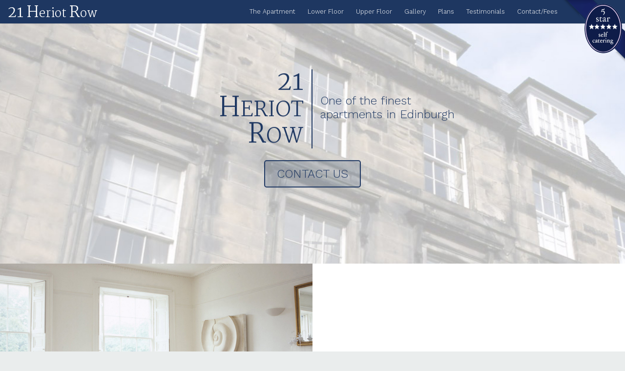

--- FILE ---
content_type: text/html
request_url: https://www.21heriotrow.com/
body_size: 8799
content:
<!DOCTYPE html>
<html>

  <head>
  <meta charset="utf-8">
  <meta http-equiv="X-UA-Compatible" content="IE=edge">
  <meta name="viewport" content="width=device-width, initial-scale=1">

  <title>21 Heriot Row. One of the finest apartments in Edinburgh. | No. 21 Heriot Row </title>
  <meta name="description" content="21 Heriot Row. One of the finest apartments in Edinburgh.">

  <!-- Facebook Open Graph -->
  <meta property="og:title" content="No. 21 Heriot Row. One of the finest apartments in Edinburgh." />
  <meta property="og:type" content="website" />
  <meta property="og:url" content="http://www.21heriotrow.com/" />
  <meta property="og:image" content="http://www.21heriotrow.com/images/the-apartment/21-heriot-row.jpg" />
  <meta property="og:description" content="21 Heriot Row. One of the finest apartments in Edinburgh." />
  <meta property="og:site_name" content="21 Heriot Row" />

  <link rel="shortcut icon" href="/images/favicon.ico" type="image/x-icon">
  <link rel="icon" href="/images/favicon.ico" type="image/x-icon">

  <!-- Google Fonts -->
<link href='https://fonts.googleapis.com/css?family=Martel:300|Work+Sans:300' rel='stylesheet' type='text/css' >

  <!-- Custom CSS -->
  <link type="text/css" rel="stylesheet" href="/assets/style-b11489ec65e26f1391e908556a1872ca450b6f2b803eeb84c8cf607354f55e2b.css">

  <link rel="canonical" href="http://www.21heriotrow.com//">
</head>


  <body>
  <div id="holder">
    <header>
    <div class="home-menu pure-menu pure-menu-horizontal pure-menu-fixed">
        <div id="mobile-nav-link" class="hidden-lg">
          <a id="mobile-nav-open" href="#nav">Menu</a>
        </div>
        <a class="pure-menu-heading" href="/"><span class="main-logo horizontal"><span class="big">21</span> <span class="big">H</span>eriot <span class="big">R</span>ow</span></a>
        <ul class="pure-menu-list visible-lg">
            
                <li class="pure-menu-item"><a href="/the-apartment/" class="pure-menu-link">The Apartment</a></li>
            
                <li class="pure-menu-item"><a href="/lower-floor/" class="pure-menu-link">Lower Floor</a></li>
            
                <li class="pure-menu-item"><a href="/upper-floor/" class="pure-menu-link">Upper Floor</a></li>
            
                <li class="pure-menu-item"><a href="/gallery/" class="pure-menu-link">Gallery</a></li>
            
                <li class="pure-menu-item"><a href="/plans/" class="pure-menu-link">Plans</a></li>
            
                <li class="pure-menu-item"><a href="/testimonials/" class="pure-menu-link">Testimonials</a></li>
            
                <li class="pure-menu-item"><a href="/contact-us/" class="pure-menu-link">Contact/Fees</a></li>
            
        </ul>
        <div class="header-ribbon hidden-sm">
            <a href="https://www.visitscotland.com/accommodation/quality-assurance/">
                <img src="/images/featuring_image.png" alt="5 star self catering">
            </a>
        </div>
    </div>
</header>
      <div id="container">
        <div class="content-header hidden-lg"></div>
<div class="splash-container">
    <div class="splash-container-bg"></div>
    <div class="splash revealOnScroll" data-animation="fadeInUp">
        <div class="pure-g">
            <div class="pure-u-1 pure-u-md-1-2 splash-left">
                <a href="/"><span class="main-logo vertical"><span class="big">21</span> <span class="big">H</span>eriot <span class="big">R</span>ow</span></a>
            </div>
            <div class="pure-u-1 pure-u-md-1-2 splash-right">
                <h1>One of the finest apartments in Edinburgh</h1>
            </div>
            <div class="pure-u-1">
                <p class="t-align-center">
                  <a href="/contact-us/" class="button-xlarge pure-button pure-button-primary">Contact Us</a>
                </p>
            </div>
        </div>
    </div>
</div>
<div class="content-wrapper">
    <div class="pure-g">
        <div class="content home-apartment-wrapper">
            <div class="pure-u-1 pure-u-md-1-2 hidden-sm content-image-1-2"></div>
            <div class="pure-u-1 pure-u-md-1-2 content-text-1-2">
                <div class="home-content-wrapper">
                    <div class="revealOnScroll" data-animation="fadeInRight">
                        <h2>The Apartment</h2>
                        <p>
                            No. 21 Heriot Row is an original "double upper" apartment: it occupies the second and third floors of a Category "A" listed stone building.  Due to it’s elevated position it offers magnificent views of Queen Street Gardens and from the rear facing rooms an uninterrupted view of North Edinburgh and over the Firth to the Kingdom of Fife.
                        </p>
                        <span class="fl-right more-info"><a href="/the-apartment/">Read more</a></span>
                    </div>
                </div>
            </div>
        </div>
        <div class="content home-lower-floor-wrapper">
            <div class="pure-u-1 pure-u-md-1-2 content-text-1-2">
                <div class="home-content-wrapper">
                    <div class="revealOnScroll" data-animation="fadeInLeft">
                        <h2>The Lower Floor</h2>
                        <p>
                            This area is dominated by magnificent flagstone flooring and a curved stone staircase with wrought iron detail.
                        </p>
                        <span class="fl-right more-info"><a href="/lower-floor/">Read more</a></span>
                    </div>
                </div>
            </div>
            <div class="pure-u-1 pure-u-md-1-2 hidden-sm content-image-1-2"></div>
        </div>
        <div class="content home-second-floor-wrapper">
            <div class="pure-u-1 pure-u-md-1-2 hidden-sm content-image-1-2"></div>
            <div class="pure-u-1 pure-u-md-1-2 content-text-1-2">
                <div class="home-content-wrapper">
                    <div class="revealOnScroll" data-animation="fadeInRight">
                        <h2>The Upper Floor</h2>
                        <p>
                            As you ascend the stone stair there is an impressive original piece of modern art.  This leads to the upper hallway, which is dominated by a circular cupola allowing light to stream into the apartment.
                        </p>
                        <span class="fl-right more-info"><a href="/upper-floor/">Read more</a></span>
                    </div>
                </div>
            </div>
        </div>
        <div class="content home-testimonials-wrapper">
            <div class="pure-u-1 content-text-1 revealOnScroll" data-animation="fadeInDown">
                <h2 class="pure-u-1 content-title">Testimonials</h2>
                <p class="pure-u-1 testimonial">
                    <span class="quote open"></span>We have stayed at 21 Heriot Row twice and we would never stay anywhere else in Edinburgh.  The first time it was only the two of us and having this entire grand apartment to ourselves was a true luxury.  The second time we stayed with my partner’s parents and there was plenty of room for everyone to spread out.  The appointments and finishes are as good as any 5 star hotel and the location cannot be beat. I would (and hopefully will) stay there again in a minute.<span class="quote close"></span>
                </p>
                <p class="pure-u-1 t-align-right strong">Larry McFarland, Hollywood Hills CA</p>
                <span class="fl-right more-info"><a href="/testimonials/">Read more</a></span>
            </div>
        </div>
        <div class="content home-footer-wrapper">
            <div class="pure-u-1">
    <div class="footer-links">
        <span class="spacer">&copy; 2016 No. 21 Heriot Row</span>
    </div>
    <div class="gilmation-link fl-right">
        <a href="http://gilmation.com">Developed by <img alt="web development, design and hosting by Gilmation" src="/images/gilmation-logo-small.gif"></a>
    </div>
    <div style="display: none;">
        Created at: 2016-11-10 11:04:22 +0100
    </div>
</div>

        </div>
    </div>
</div>

      </div>
     
  </div>
  <div id="back-to-top"><a href="#" onclick="return false;"><span class="icon bl-arrow-top"></span>Back to top</a></div>
  <script type="text/javascript" src="/assets/script-e2556580e55cf4cf2af41701fce47ae18280d743e2c1fb1080ba07aaee47574f.js"></script>
  <script>
  (function(i,s,o,g,r,a,m){i['GoogleAnalyticsObject']=r;i[r]=i[r]||function(){
  (i[r].q=i[r].q||[]).push(arguments)},i[r].l=1*new Date();a=s.createElement(o),
  m=s.getElementsByTagName(o)[0];a.async=1;a.src=g;m.parentNode.insertBefore(a,m)
  })(window,document,'script','//www.google-analytics.com/analytics.js','ga');

  ga('create', 'UA-86882230-1', 'auto');
  ga('send', 'pageview');
</script>
  </body>
</html>


--- FILE ---
content_type: text/plain
request_url: https://www.google-analytics.com/j/collect?v=1&_v=j102&a=179891840&t=pageview&_s=1&dl=https%3A%2F%2Fwww.21heriotrow.com%2F&ul=en-us%40posix&dt=21%20Heriot%20Row.%20One%20of%20the%20finest%20apartments%20in%20Edinburgh.%20%7C%20No.%2021%20Heriot%20Row&sr=1280x720&vp=1280x720&_u=IEBAAEABAAAAACAAI~&jid=1074414763&gjid=1029760495&cid=573711244.1769079225&tid=UA-86882230-1&_gid=393526329.1769079225&_r=1&_slc=1&z=261823887
body_size: -451
content:
2,cG-LDBF4V083F